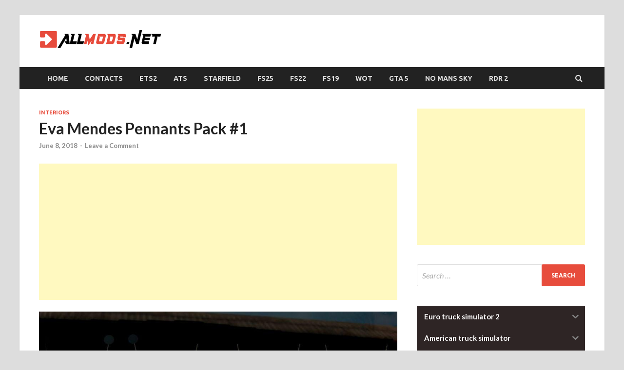

--- FILE ---
content_type: text/html; charset=utf-8
request_url: https://www.google.com/recaptcha/api2/aframe
body_size: 265
content:
<!DOCTYPE HTML><html><head><meta http-equiv="content-type" content="text/html; charset=UTF-8"></head><body><script nonce="TJiJVcK1-cOqh2oFoPo8Vg">/** Anti-fraud and anti-abuse applications only. See google.com/recaptcha */ try{var clients={'sodar':'https://pagead2.googlesyndication.com/pagead/sodar?'};window.addEventListener("message",function(a){try{if(a.source===window.parent){var b=JSON.parse(a.data);var c=clients[b['id']];if(c){var d=document.createElement('img');d.src=c+b['params']+'&rc='+(localStorage.getItem("rc::a")?sessionStorage.getItem("rc::b"):"");window.document.body.appendChild(d);sessionStorage.setItem("rc::e",parseInt(sessionStorage.getItem("rc::e")||0)+1);localStorage.setItem("rc::h",'1768364285527');}}}catch(b){}});window.parent.postMessage("_grecaptcha_ready", "*");}catch(b){}</script></body></html>